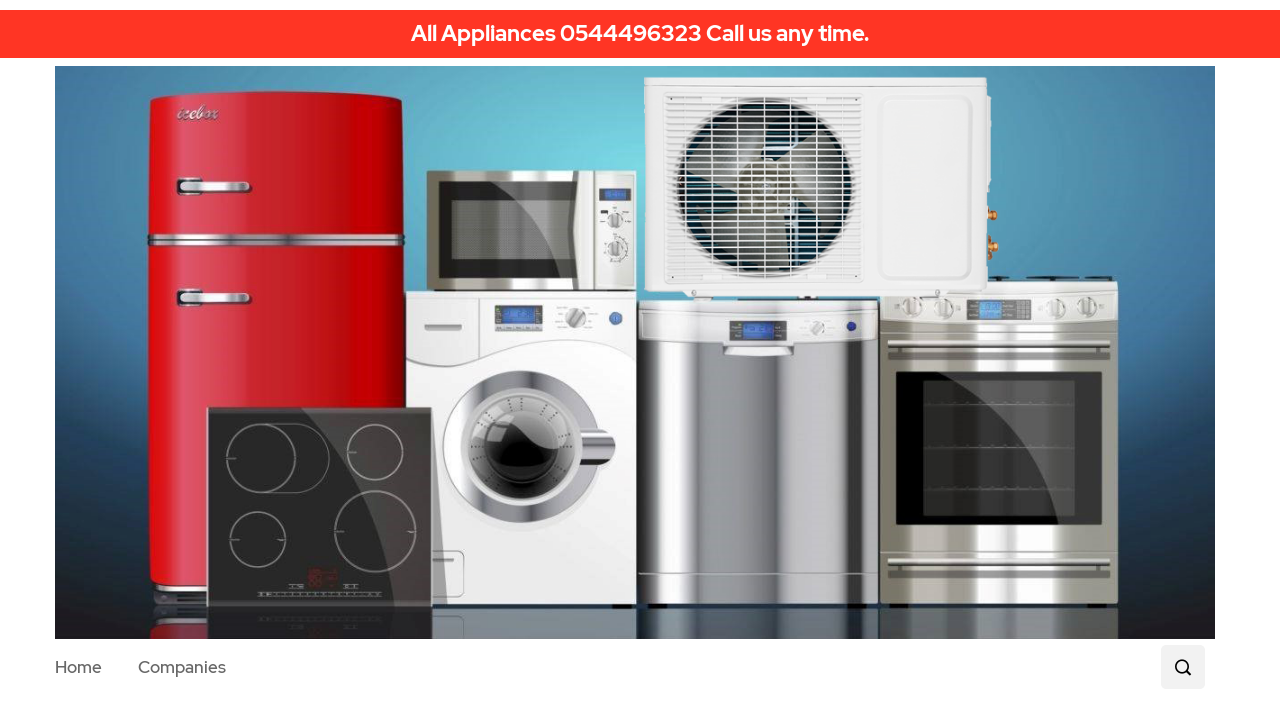

--- FILE ---
content_type: text/html; charset=UTF-8
request_url: https://24service.co.il/2024/01/29/aeg-washing-machine-repair-and-maintenance-in-jerusalem/
body_size: 13827
content:
<!DOCTYPE html>
  <html lang="en-US"> 
    <head>
        <meta charset="UTF-8">
        <meta name="viewport" content="width=device-width, initial-scale=1, maximum-scale=1">
		<meta name='robots' content='index, follow, max-image-preview:large, max-snippet:-1, max-video-preview:-1' />

	<!-- This site is optimized with the Yoast SEO plugin v26.8 - https://yoast.com/product/yoast-seo-wordpress/ -->
	<title>AEG washing machine repair and maintenance in Jerusalem - 24service.co.il</title>
	<link rel="canonical" href="https://24service.co.il/2024/01/29/aeg-washing-machine-repair-and-maintenance-in-jerusalem/" />
	<meta property="og:locale" content="en_US" />
	<meta property="og:type" content="article" />
	<meta property="og:title" content="AEG washing machine repair and maintenance in Jerusalem - 24service.co.il" />
	<meta property="og:description" content="Malfunctions of AEG washing machinesRepair of AEG washing machines (AEG) is required extremely rarely due to the high quality of German assembly. However, external factors have not been canceled: power surges, problems with plumbing, hard water, etc. Therefore, even such good washing machines as AEG can break down. Malfunctions of AEG washing machinesCauses and symptoms [&hellip;]" />
	<meta property="og:url" content="https://24service.co.il/2024/01/29/aeg-washing-machine-repair-and-maintenance-in-jerusalem/" />
	<meta property="og:site_name" content="24service.co.il" />
	<meta property="article:published_time" content="2024-01-29T09:23:07+00:00" />
	<meta property="article:modified_time" content="2024-01-29T09:23:08+00:00" />
	<meta property="og:image" content="https://24service.co.il/wp-content/uploads/2024/01/AEG-images.jpeg" />
	<meta property="og:image:width" content="225" />
	<meta property="og:image:height" content="225" />
	<meta property="og:image:type" content="image/jpeg" />
	<meta name="author" content="admin" />
	<meta name="twitter:card" content="summary_large_image" />
	<meta name="twitter:label1" content="Written by" />
	<meta name="twitter:data1" content="admin" />
	<meta name="twitter:label2" content="Est. reading time" />
	<meta name="twitter:data2" content="5 minutes" />
	<script type="application/ld+json" class="yoast-schema-graph">{"@context":"https://schema.org","@graph":[{"@type":"Article","@id":"https://24service.co.il/2024/01/29/aeg-washing-machine-repair-and-maintenance-in-jerusalem/#article","isPartOf":{"@id":"https://24service.co.il/2024/01/29/aeg-washing-machine-repair-and-maintenance-in-jerusalem/"},"author":{"name":"admin","@id":"https://24service.co.il/#/schema/person/4e5d6446ab6c3e2e6dd71c671b117db1"},"headline":"AEG washing machine repair and maintenance in Jerusalem","datePublished":"2024-01-29T09:23:07+00:00","dateModified":"2024-01-29T09:23:08+00:00","mainEntityOfPage":{"@id":"https://24service.co.il/2024/01/29/aeg-washing-machine-repair-and-maintenance-in-jerusalem/"},"wordCount":887,"publisher":{"@id":"https://24service.co.il/#organization"},"image":{"@id":"https://24service.co.il/2024/01/29/aeg-washing-machine-repair-and-maintenance-in-jerusalem/#primaryimage"},"thumbnailUrl":"https://24service.co.il/wp-content/uploads/2024/01/AEG-images.jpeg","articleSection":["washing machine"],"inLanguage":"en-US"},{"@type":"WebPage","@id":"https://24service.co.il/2024/01/29/aeg-washing-machine-repair-and-maintenance-in-jerusalem/","url":"https://24service.co.il/2024/01/29/aeg-washing-machine-repair-and-maintenance-in-jerusalem/","name":"AEG washing machine repair and maintenance in Jerusalem - 24service.co.il","isPartOf":{"@id":"https://24service.co.il/#website"},"primaryImageOfPage":{"@id":"https://24service.co.il/2024/01/29/aeg-washing-machine-repair-and-maintenance-in-jerusalem/#primaryimage"},"image":{"@id":"https://24service.co.il/2024/01/29/aeg-washing-machine-repair-and-maintenance-in-jerusalem/#primaryimage"},"thumbnailUrl":"https://24service.co.il/wp-content/uploads/2024/01/AEG-images.jpeg","datePublished":"2024-01-29T09:23:07+00:00","dateModified":"2024-01-29T09:23:08+00:00","breadcrumb":{"@id":"https://24service.co.il/2024/01/29/aeg-washing-machine-repair-and-maintenance-in-jerusalem/#breadcrumb"},"inLanguage":"en-US","potentialAction":[{"@type":"ReadAction","target":["https://24service.co.il/2024/01/29/aeg-washing-machine-repair-and-maintenance-in-jerusalem/"]}]},{"@type":"ImageObject","inLanguage":"en-US","@id":"https://24service.co.il/2024/01/29/aeg-washing-machine-repair-and-maintenance-in-jerusalem/#primaryimage","url":"https://24service.co.il/wp-content/uploads/2024/01/AEG-images.jpeg","contentUrl":"https://24service.co.il/wp-content/uploads/2024/01/AEG-images.jpeg","width":225,"height":225},{"@type":"BreadcrumbList","@id":"https://24service.co.il/2024/01/29/aeg-washing-machine-repair-and-maintenance-in-jerusalem/#breadcrumb","itemListElement":[{"@type":"ListItem","position":1,"name":"Home","item":"https://24service.co.il/"},{"@type":"ListItem","position":2,"name":"AEG washing machine repair and maintenance in Jerusalem"}]},{"@type":"WebSite","@id":"https://24service.co.il/#website","url":"https://24service.co.il/","name":"24service.co.il","description":"Repair Service","publisher":{"@id":"https://24service.co.il/#organization"},"potentialAction":[{"@type":"SearchAction","target":{"@type":"EntryPoint","urlTemplate":"https://24service.co.il/?s={search_term_string}"},"query-input":{"@type":"PropertyValueSpecification","valueRequired":true,"valueName":"search_term_string"}}],"inLanguage":"en-US"},{"@type":"Organization","@id":"https://24service.co.il/#organization","name":"24service.co.il","url":"https://24service.co.il/","logo":{"@type":"ImageObject","inLanguage":"en-US","@id":"https://24service.co.il/#/schema/logo/image/","url":"https://24service.co.il/wp-content/uploads/2022/05/ремонт222.png","contentUrl":"https://24service.co.il/wp-content/uploads/2022/05/ремонт222.png","width":1288,"height":636,"caption":"24service.co.il"},"image":{"@id":"https://24service.co.il/#/schema/logo/image/"}},{"@type":"Person","@id":"https://24service.co.il/#/schema/person/4e5d6446ab6c3e2e6dd71c671b117db1","name":"admin","image":{"@type":"ImageObject","inLanguage":"en-US","@id":"https://24service.co.il/#/schema/person/image/","url":"https://secure.gravatar.com/avatar/00eaa4308dfb95ce96a9b556dbf8b0c9aaf66fe1ab2058bec94c06e66fc40051?s=96&d=mm&r=g","contentUrl":"https://secure.gravatar.com/avatar/00eaa4308dfb95ce96a9b556dbf8b0c9aaf66fe1ab2058bec94c06e66fc40051?s=96&d=mm&r=g","caption":"admin"},"sameAs":["https://24service.co.il"],"url":"https://24service.co.il/author/admin/"}]}</script>
	<!-- / Yoast SEO plugin. -->


<link rel="alternate" type="application/rss+xml" title="24service.co.il &raquo; Feed" href="https://24service.co.il/feed/" />
<link rel="alternate" title="oEmbed (JSON)" type="application/json+oembed" href="https://24service.co.il/wp-json/oembed/1.0/embed?url=https%3A%2F%2F24service.co.il%2F2024%2F01%2F29%2Faeg-washing-machine-repair-and-maintenance-in-jerusalem%2F" />
<link rel="alternate" title="oEmbed (XML)" type="text/xml+oembed" href="https://24service.co.il/wp-json/oembed/1.0/embed?url=https%3A%2F%2F24service.co.il%2F2024%2F01%2F29%2Faeg-washing-machine-repair-and-maintenance-in-jerusalem%2F&#038;format=xml" />
<style id='wp-img-auto-sizes-contain-inline-css' type='text/css'>
img:is([sizes=auto i],[sizes^="auto," i]){contain-intrinsic-size:3000px 1500px}
/*# sourceURL=wp-img-auto-sizes-contain-inline-css */
</style>
<style id='wp-emoji-styles-inline-css' type='text/css'>

	img.wp-smiley, img.emoji {
		display: inline !important;
		border: none !important;
		box-shadow: none !important;
		height: 1em !important;
		width: 1em !important;
		margin: 0 0.07em !important;
		vertical-align: -0.1em !important;
		background: none !important;
		padding: 0 !important;
	}
/*# sourceURL=wp-emoji-styles-inline-css */
</style>
<style id='wp-block-library-inline-css' type='text/css'>
:root{--wp-block-synced-color:#7a00df;--wp-block-synced-color--rgb:122,0,223;--wp-bound-block-color:var(--wp-block-synced-color);--wp-editor-canvas-background:#ddd;--wp-admin-theme-color:#007cba;--wp-admin-theme-color--rgb:0,124,186;--wp-admin-theme-color-darker-10:#006ba1;--wp-admin-theme-color-darker-10--rgb:0,107,160.5;--wp-admin-theme-color-darker-20:#005a87;--wp-admin-theme-color-darker-20--rgb:0,90,135;--wp-admin-border-width-focus:2px}@media (min-resolution:192dpi){:root{--wp-admin-border-width-focus:1.5px}}.wp-element-button{cursor:pointer}:root .has-very-light-gray-background-color{background-color:#eee}:root .has-very-dark-gray-background-color{background-color:#313131}:root .has-very-light-gray-color{color:#eee}:root .has-very-dark-gray-color{color:#313131}:root .has-vivid-green-cyan-to-vivid-cyan-blue-gradient-background{background:linear-gradient(135deg,#00d084,#0693e3)}:root .has-purple-crush-gradient-background{background:linear-gradient(135deg,#34e2e4,#4721fb 50%,#ab1dfe)}:root .has-hazy-dawn-gradient-background{background:linear-gradient(135deg,#faaca8,#dad0ec)}:root .has-subdued-olive-gradient-background{background:linear-gradient(135deg,#fafae1,#67a671)}:root .has-atomic-cream-gradient-background{background:linear-gradient(135deg,#fdd79a,#004a59)}:root .has-nightshade-gradient-background{background:linear-gradient(135deg,#330968,#31cdcf)}:root .has-midnight-gradient-background{background:linear-gradient(135deg,#020381,#2874fc)}:root{--wp--preset--font-size--normal:16px;--wp--preset--font-size--huge:42px}.has-regular-font-size{font-size:1em}.has-larger-font-size{font-size:2.625em}.has-normal-font-size{font-size:var(--wp--preset--font-size--normal)}.has-huge-font-size{font-size:var(--wp--preset--font-size--huge)}.has-text-align-center{text-align:center}.has-text-align-left{text-align:left}.has-text-align-right{text-align:right}.has-fit-text{white-space:nowrap!important}#end-resizable-editor-section{display:none}.aligncenter{clear:both}.items-justified-left{justify-content:flex-start}.items-justified-center{justify-content:center}.items-justified-right{justify-content:flex-end}.items-justified-space-between{justify-content:space-between}.screen-reader-text{border:0;clip-path:inset(50%);height:1px;margin:-1px;overflow:hidden;padding:0;position:absolute;width:1px;word-wrap:normal!important}.screen-reader-text:focus{background-color:#ddd;clip-path:none;color:#444;display:block;font-size:1em;height:auto;left:5px;line-height:normal;padding:15px 23px 14px;text-decoration:none;top:5px;width:auto;z-index:100000}html :where(.has-border-color){border-style:solid}html :where([style*=border-top-color]){border-top-style:solid}html :where([style*=border-right-color]){border-right-style:solid}html :where([style*=border-bottom-color]){border-bottom-style:solid}html :where([style*=border-left-color]){border-left-style:solid}html :where([style*=border-width]){border-style:solid}html :where([style*=border-top-width]){border-top-style:solid}html :where([style*=border-right-width]){border-right-style:solid}html :where([style*=border-bottom-width]){border-bottom-style:solid}html :where([style*=border-left-width]){border-left-style:solid}html :where(img[class*=wp-image-]){height:auto;max-width:100%}:where(figure){margin:0 0 1em}html :where(.is-position-sticky){--wp-admin--admin-bar--position-offset:var(--wp-admin--admin-bar--height,0px)}@media screen and (max-width:600px){html :where(.is-position-sticky){--wp-admin--admin-bar--position-offset:0px}}

/*# sourceURL=wp-block-library-inline-css */
</style><style id='wp-block-archives-inline-css' type='text/css'>
.wp-block-archives{box-sizing:border-box}.wp-block-archives-dropdown label{display:block}
/*# sourceURL=https://24service.co.il/wp-includes/blocks/archives/style.min.css */
</style>
<style id='wp-block-categories-inline-css' type='text/css'>
.wp-block-categories{box-sizing:border-box}.wp-block-categories.alignleft{margin-right:2em}.wp-block-categories.alignright{margin-left:2em}.wp-block-categories.wp-block-categories-dropdown.aligncenter{text-align:center}.wp-block-categories .wp-block-categories__label{display:block;width:100%}
/*# sourceURL=https://24service.co.il/wp-includes/blocks/categories/style.min.css */
</style>
<style id='wp-block-heading-inline-css' type='text/css'>
h1:where(.wp-block-heading).has-background,h2:where(.wp-block-heading).has-background,h3:where(.wp-block-heading).has-background,h4:where(.wp-block-heading).has-background,h5:where(.wp-block-heading).has-background,h6:where(.wp-block-heading).has-background{padding:1.25em 2.375em}h1.has-text-align-left[style*=writing-mode]:where([style*=vertical-lr]),h1.has-text-align-right[style*=writing-mode]:where([style*=vertical-rl]),h2.has-text-align-left[style*=writing-mode]:where([style*=vertical-lr]),h2.has-text-align-right[style*=writing-mode]:where([style*=vertical-rl]),h3.has-text-align-left[style*=writing-mode]:where([style*=vertical-lr]),h3.has-text-align-right[style*=writing-mode]:where([style*=vertical-rl]),h4.has-text-align-left[style*=writing-mode]:where([style*=vertical-lr]),h4.has-text-align-right[style*=writing-mode]:where([style*=vertical-rl]),h5.has-text-align-left[style*=writing-mode]:where([style*=vertical-lr]),h5.has-text-align-right[style*=writing-mode]:where([style*=vertical-rl]),h6.has-text-align-left[style*=writing-mode]:where([style*=vertical-lr]),h6.has-text-align-right[style*=writing-mode]:where([style*=vertical-rl]){rotate:180deg}
/*# sourceURL=https://24service.co.il/wp-includes/blocks/heading/style.min.css */
</style>
<style id='wp-block-latest-comments-inline-css' type='text/css'>
ol.wp-block-latest-comments{box-sizing:border-box;margin-left:0}:where(.wp-block-latest-comments:not([style*=line-height] .wp-block-latest-comments__comment)){line-height:1.1}:where(.wp-block-latest-comments:not([style*=line-height] .wp-block-latest-comments__comment-excerpt p)){line-height:1.8}.has-dates :where(.wp-block-latest-comments:not([style*=line-height])),.has-excerpts :where(.wp-block-latest-comments:not([style*=line-height])){line-height:1.5}.wp-block-latest-comments .wp-block-latest-comments{padding-left:0}.wp-block-latest-comments__comment{list-style:none;margin-bottom:1em}.has-avatars .wp-block-latest-comments__comment{list-style:none;min-height:2.25em}.has-avatars .wp-block-latest-comments__comment .wp-block-latest-comments__comment-excerpt,.has-avatars .wp-block-latest-comments__comment .wp-block-latest-comments__comment-meta{margin-left:3.25em}.wp-block-latest-comments__comment-excerpt p{font-size:.875em;margin:.36em 0 1.4em}.wp-block-latest-comments__comment-date{display:block;font-size:.75em}.wp-block-latest-comments .avatar,.wp-block-latest-comments__comment-avatar{border-radius:1.5em;display:block;float:left;height:2.5em;margin-right:.75em;width:2.5em}.wp-block-latest-comments[class*=-font-size] a,.wp-block-latest-comments[style*=font-size] a{font-size:inherit}
/*# sourceURL=https://24service.co.il/wp-includes/blocks/latest-comments/style.min.css */
</style>
<style id='wp-block-latest-posts-inline-css' type='text/css'>
.wp-block-latest-posts{box-sizing:border-box}.wp-block-latest-posts.alignleft{margin-right:2em}.wp-block-latest-posts.alignright{margin-left:2em}.wp-block-latest-posts.wp-block-latest-posts__list{list-style:none}.wp-block-latest-posts.wp-block-latest-posts__list li{clear:both;overflow-wrap:break-word}.wp-block-latest-posts.is-grid{display:flex;flex-wrap:wrap}.wp-block-latest-posts.is-grid li{margin:0 1.25em 1.25em 0;width:100%}@media (min-width:600px){.wp-block-latest-posts.columns-2 li{width:calc(50% - .625em)}.wp-block-latest-posts.columns-2 li:nth-child(2n){margin-right:0}.wp-block-latest-posts.columns-3 li{width:calc(33.33333% - .83333em)}.wp-block-latest-posts.columns-3 li:nth-child(3n){margin-right:0}.wp-block-latest-posts.columns-4 li{width:calc(25% - .9375em)}.wp-block-latest-posts.columns-4 li:nth-child(4n){margin-right:0}.wp-block-latest-posts.columns-5 li{width:calc(20% - 1em)}.wp-block-latest-posts.columns-5 li:nth-child(5n){margin-right:0}.wp-block-latest-posts.columns-6 li{width:calc(16.66667% - 1.04167em)}.wp-block-latest-posts.columns-6 li:nth-child(6n){margin-right:0}}:root :where(.wp-block-latest-posts.is-grid){padding:0}:root :where(.wp-block-latest-posts.wp-block-latest-posts__list){padding-left:0}.wp-block-latest-posts__post-author,.wp-block-latest-posts__post-date{display:block;font-size:.8125em}.wp-block-latest-posts__post-excerpt,.wp-block-latest-posts__post-full-content{margin-bottom:1em;margin-top:.5em}.wp-block-latest-posts__featured-image a{display:inline-block}.wp-block-latest-posts__featured-image img{height:auto;max-width:100%;width:auto}.wp-block-latest-posts__featured-image.alignleft{float:left;margin-right:1em}.wp-block-latest-posts__featured-image.alignright{float:right;margin-left:1em}.wp-block-latest-posts__featured-image.aligncenter{margin-bottom:1em;text-align:center}
/*# sourceURL=https://24service.co.il/wp-includes/blocks/latest-posts/style.min.css */
</style>
<style id='wp-block-search-inline-css' type='text/css'>
.wp-block-search__button{margin-left:10px;word-break:normal}.wp-block-search__button.has-icon{line-height:0}.wp-block-search__button svg{height:1.25em;min-height:24px;min-width:24px;width:1.25em;fill:currentColor;vertical-align:text-bottom}:where(.wp-block-search__button){border:1px solid #ccc;padding:6px 10px}.wp-block-search__inside-wrapper{display:flex;flex:auto;flex-wrap:nowrap;max-width:100%}.wp-block-search__label{width:100%}.wp-block-search.wp-block-search__button-only .wp-block-search__button{box-sizing:border-box;display:flex;flex-shrink:0;justify-content:center;margin-left:0;max-width:100%}.wp-block-search.wp-block-search__button-only .wp-block-search__inside-wrapper{min-width:0!important;transition-property:width}.wp-block-search.wp-block-search__button-only .wp-block-search__input{flex-basis:100%;transition-duration:.3s}.wp-block-search.wp-block-search__button-only.wp-block-search__searchfield-hidden,.wp-block-search.wp-block-search__button-only.wp-block-search__searchfield-hidden .wp-block-search__inside-wrapper{overflow:hidden}.wp-block-search.wp-block-search__button-only.wp-block-search__searchfield-hidden .wp-block-search__input{border-left-width:0!important;border-right-width:0!important;flex-basis:0;flex-grow:0;margin:0;min-width:0!important;padding-left:0!important;padding-right:0!important;width:0!important}:where(.wp-block-search__input){appearance:none;border:1px solid #949494;flex-grow:1;font-family:inherit;font-size:inherit;font-style:inherit;font-weight:inherit;letter-spacing:inherit;line-height:inherit;margin-left:0;margin-right:0;min-width:3rem;padding:8px;text-decoration:unset!important;text-transform:inherit}:where(.wp-block-search__button-inside .wp-block-search__inside-wrapper){background-color:#fff;border:1px solid #949494;box-sizing:border-box;padding:4px}:where(.wp-block-search__button-inside .wp-block-search__inside-wrapper) .wp-block-search__input{border:none;border-radius:0;padding:0 4px}:where(.wp-block-search__button-inside .wp-block-search__inside-wrapper) .wp-block-search__input:focus{outline:none}:where(.wp-block-search__button-inside .wp-block-search__inside-wrapper) :where(.wp-block-search__button){padding:4px 8px}.wp-block-search.aligncenter .wp-block-search__inside-wrapper{margin:auto}.wp-block[data-align=right] .wp-block-search.wp-block-search__button-only .wp-block-search__inside-wrapper{float:right}
/*# sourceURL=https://24service.co.il/wp-includes/blocks/search/style.min.css */
</style>
<style id='wp-block-search-theme-inline-css' type='text/css'>
.wp-block-search .wp-block-search__label{font-weight:700}.wp-block-search__button{border:1px solid #ccc;padding:.375em .625em}
/*# sourceURL=https://24service.co.il/wp-includes/blocks/search/theme.min.css */
</style>
<style id='wp-block-group-inline-css' type='text/css'>
.wp-block-group{box-sizing:border-box}:where(.wp-block-group.wp-block-group-is-layout-constrained){position:relative}
/*# sourceURL=https://24service.co.il/wp-includes/blocks/group/style.min.css */
</style>
<style id='wp-block-group-theme-inline-css' type='text/css'>
:where(.wp-block-group.has-background){padding:1.25em 2.375em}
/*# sourceURL=https://24service.co.il/wp-includes/blocks/group/theme.min.css */
</style>
<style id='global-styles-inline-css' type='text/css'>
:root{--wp--preset--aspect-ratio--square: 1;--wp--preset--aspect-ratio--4-3: 4/3;--wp--preset--aspect-ratio--3-4: 3/4;--wp--preset--aspect-ratio--3-2: 3/2;--wp--preset--aspect-ratio--2-3: 2/3;--wp--preset--aspect-ratio--16-9: 16/9;--wp--preset--aspect-ratio--9-16: 9/16;--wp--preset--color--black: #000000;--wp--preset--color--cyan-bluish-gray: #abb8c3;--wp--preset--color--white: #ffffff;--wp--preset--color--pale-pink: #f78da7;--wp--preset--color--vivid-red: #cf2e2e;--wp--preset--color--luminous-vivid-orange: #ff6900;--wp--preset--color--luminous-vivid-amber: #fcb900;--wp--preset--color--light-green-cyan: #7bdcb5;--wp--preset--color--vivid-green-cyan: #00d084;--wp--preset--color--pale-cyan-blue: #8ed1fc;--wp--preset--color--vivid-cyan-blue: #0693e3;--wp--preset--color--vivid-purple: #9b51e0;--wp--preset--gradient--vivid-cyan-blue-to-vivid-purple: linear-gradient(135deg,rgb(6,147,227) 0%,rgb(155,81,224) 100%);--wp--preset--gradient--light-green-cyan-to-vivid-green-cyan: linear-gradient(135deg,rgb(122,220,180) 0%,rgb(0,208,130) 100%);--wp--preset--gradient--luminous-vivid-amber-to-luminous-vivid-orange: linear-gradient(135deg,rgb(252,185,0) 0%,rgb(255,105,0) 100%);--wp--preset--gradient--luminous-vivid-orange-to-vivid-red: linear-gradient(135deg,rgb(255,105,0) 0%,rgb(207,46,46) 100%);--wp--preset--gradient--very-light-gray-to-cyan-bluish-gray: linear-gradient(135deg,rgb(238,238,238) 0%,rgb(169,184,195) 100%);--wp--preset--gradient--cool-to-warm-spectrum: linear-gradient(135deg,rgb(74,234,220) 0%,rgb(151,120,209) 20%,rgb(207,42,186) 40%,rgb(238,44,130) 60%,rgb(251,105,98) 80%,rgb(254,248,76) 100%);--wp--preset--gradient--blush-light-purple: linear-gradient(135deg,rgb(255,206,236) 0%,rgb(152,150,240) 100%);--wp--preset--gradient--blush-bordeaux: linear-gradient(135deg,rgb(254,205,165) 0%,rgb(254,45,45) 50%,rgb(107,0,62) 100%);--wp--preset--gradient--luminous-dusk: linear-gradient(135deg,rgb(255,203,112) 0%,rgb(199,81,192) 50%,rgb(65,88,208) 100%);--wp--preset--gradient--pale-ocean: linear-gradient(135deg,rgb(255,245,203) 0%,rgb(182,227,212) 50%,rgb(51,167,181) 100%);--wp--preset--gradient--electric-grass: linear-gradient(135deg,rgb(202,248,128) 0%,rgb(113,206,126) 100%);--wp--preset--gradient--midnight: linear-gradient(135deg,rgb(2,3,129) 0%,rgb(40,116,252) 100%);--wp--preset--font-size--small: 13px;--wp--preset--font-size--medium: 20px;--wp--preset--font-size--large: 36px;--wp--preset--font-size--x-large: 42px;--wp--preset--spacing--20: 0.44rem;--wp--preset--spacing--30: 0.67rem;--wp--preset--spacing--40: 1rem;--wp--preset--spacing--50: 1.5rem;--wp--preset--spacing--60: 2.25rem;--wp--preset--spacing--70: 3.38rem;--wp--preset--spacing--80: 5.06rem;--wp--preset--shadow--natural: 6px 6px 9px rgba(0, 0, 0, 0.2);--wp--preset--shadow--deep: 12px 12px 50px rgba(0, 0, 0, 0.4);--wp--preset--shadow--sharp: 6px 6px 0px rgba(0, 0, 0, 0.2);--wp--preset--shadow--outlined: 6px 6px 0px -3px rgb(255, 255, 255), 6px 6px rgb(0, 0, 0);--wp--preset--shadow--crisp: 6px 6px 0px rgb(0, 0, 0);}:where(.is-layout-flex){gap: 0.5em;}:where(.is-layout-grid){gap: 0.5em;}body .is-layout-flex{display: flex;}.is-layout-flex{flex-wrap: wrap;align-items: center;}.is-layout-flex > :is(*, div){margin: 0;}body .is-layout-grid{display: grid;}.is-layout-grid > :is(*, div){margin: 0;}:where(.wp-block-columns.is-layout-flex){gap: 2em;}:where(.wp-block-columns.is-layout-grid){gap: 2em;}:where(.wp-block-post-template.is-layout-flex){gap: 1.25em;}:where(.wp-block-post-template.is-layout-grid){gap: 1.25em;}.has-black-color{color: var(--wp--preset--color--black) !important;}.has-cyan-bluish-gray-color{color: var(--wp--preset--color--cyan-bluish-gray) !important;}.has-white-color{color: var(--wp--preset--color--white) !important;}.has-pale-pink-color{color: var(--wp--preset--color--pale-pink) !important;}.has-vivid-red-color{color: var(--wp--preset--color--vivid-red) !important;}.has-luminous-vivid-orange-color{color: var(--wp--preset--color--luminous-vivid-orange) !important;}.has-luminous-vivid-amber-color{color: var(--wp--preset--color--luminous-vivid-amber) !important;}.has-light-green-cyan-color{color: var(--wp--preset--color--light-green-cyan) !important;}.has-vivid-green-cyan-color{color: var(--wp--preset--color--vivid-green-cyan) !important;}.has-pale-cyan-blue-color{color: var(--wp--preset--color--pale-cyan-blue) !important;}.has-vivid-cyan-blue-color{color: var(--wp--preset--color--vivid-cyan-blue) !important;}.has-vivid-purple-color{color: var(--wp--preset--color--vivid-purple) !important;}.has-black-background-color{background-color: var(--wp--preset--color--black) !important;}.has-cyan-bluish-gray-background-color{background-color: var(--wp--preset--color--cyan-bluish-gray) !important;}.has-white-background-color{background-color: var(--wp--preset--color--white) !important;}.has-pale-pink-background-color{background-color: var(--wp--preset--color--pale-pink) !important;}.has-vivid-red-background-color{background-color: var(--wp--preset--color--vivid-red) !important;}.has-luminous-vivid-orange-background-color{background-color: var(--wp--preset--color--luminous-vivid-orange) !important;}.has-luminous-vivid-amber-background-color{background-color: var(--wp--preset--color--luminous-vivid-amber) !important;}.has-light-green-cyan-background-color{background-color: var(--wp--preset--color--light-green-cyan) !important;}.has-vivid-green-cyan-background-color{background-color: var(--wp--preset--color--vivid-green-cyan) !important;}.has-pale-cyan-blue-background-color{background-color: var(--wp--preset--color--pale-cyan-blue) !important;}.has-vivid-cyan-blue-background-color{background-color: var(--wp--preset--color--vivid-cyan-blue) !important;}.has-vivid-purple-background-color{background-color: var(--wp--preset--color--vivid-purple) !important;}.has-black-border-color{border-color: var(--wp--preset--color--black) !important;}.has-cyan-bluish-gray-border-color{border-color: var(--wp--preset--color--cyan-bluish-gray) !important;}.has-white-border-color{border-color: var(--wp--preset--color--white) !important;}.has-pale-pink-border-color{border-color: var(--wp--preset--color--pale-pink) !important;}.has-vivid-red-border-color{border-color: var(--wp--preset--color--vivid-red) !important;}.has-luminous-vivid-orange-border-color{border-color: var(--wp--preset--color--luminous-vivid-orange) !important;}.has-luminous-vivid-amber-border-color{border-color: var(--wp--preset--color--luminous-vivid-amber) !important;}.has-light-green-cyan-border-color{border-color: var(--wp--preset--color--light-green-cyan) !important;}.has-vivid-green-cyan-border-color{border-color: var(--wp--preset--color--vivid-green-cyan) !important;}.has-pale-cyan-blue-border-color{border-color: var(--wp--preset--color--pale-cyan-blue) !important;}.has-vivid-cyan-blue-border-color{border-color: var(--wp--preset--color--vivid-cyan-blue) !important;}.has-vivid-purple-border-color{border-color: var(--wp--preset--color--vivid-purple) !important;}.has-vivid-cyan-blue-to-vivid-purple-gradient-background{background: var(--wp--preset--gradient--vivid-cyan-blue-to-vivid-purple) !important;}.has-light-green-cyan-to-vivid-green-cyan-gradient-background{background: var(--wp--preset--gradient--light-green-cyan-to-vivid-green-cyan) !important;}.has-luminous-vivid-amber-to-luminous-vivid-orange-gradient-background{background: var(--wp--preset--gradient--luminous-vivid-amber-to-luminous-vivid-orange) !important;}.has-luminous-vivid-orange-to-vivid-red-gradient-background{background: var(--wp--preset--gradient--luminous-vivid-orange-to-vivid-red) !important;}.has-very-light-gray-to-cyan-bluish-gray-gradient-background{background: var(--wp--preset--gradient--very-light-gray-to-cyan-bluish-gray) !important;}.has-cool-to-warm-spectrum-gradient-background{background: var(--wp--preset--gradient--cool-to-warm-spectrum) !important;}.has-blush-light-purple-gradient-background{background: var(--wp--preset--gradient--blush-light-purple) !important;}.has-blush-bordeaux-gradient-background{background: var(--wp--preset--gradient--blush-bordeaux) !important;}.has-luminous-dusk-gradient-background{background: var(--wp--preset--gradient--luminous-dusk) !important;}.has-pale-ocean-gradient-background{background: var(--wp--preset--gradient--pale-ocean) !important;}.has-electric-grass-gradient-background{background: var(--wp--preset--gradient--electric-grass) !important;}.has-midnight-gradient-background{background: var(--wp--preset--gradient--midnight) !important;}.has-small-font-size{font-size: var(--wp--preset--font-size--small) !important;}.has-medium-font-size{font-size: var(--wp--preset--font-size--medium) !important;}.has-large-font-size{font-size: var(--wp--preset--font-size--large) !important;}.has-x-large-font-size{font-size: var(--wp--preset--font-size--x-large) !important;}
/*# sourceURL=global-styles-inline-css */
</style>

<style id='classic-theme-styles-inline-css' type='text/css'>
/*! This file is auto-generated */
.wp-block-button__link{color:#fff;background-color:#32373c;border-radius:9999px;box-shadow:none;text-decoration:none;padding:calc(.667em + 2px) calc(1.333em + 2px);font-size:1.125em}.wp-block-file__button{background:#32373c;color:#fff;text-decoration:none}
/*# sourceURL=/wp-includes/css/classic-themes.min.css */
</style>
<link rel='stylesheet' id='flexy-breadcrumb-css' href='https://24service.co.il/wp-content/plugins/flexy-breadcrumb/public/css/flexy-breadcrumb-public.css?ver=1.2.1' type='text/css' media='all' />
<link rel='stylesheet' id='flexy-breadcrumb-font-awesome-css' href='https://24service.co.il/wp-content/plugins/flexy-breadcrumb/public/css/font-awesome.min.css?ver=4.7.0' type='text/css' media='all' />
<link rel='stylesheet' id='font-awesome-css' href='https://24service.co.il/wp-content/themes/evior/assets/css/font-awesome.css?ver=6.9' type='text/css' media='all' />
<link rel='stylesheet' id='icon-font-css' href='https://24service.co.il/wp-content/themes/evior/assets/css/icon-font.css?ver=6.9' type='text/css' media='all' />
<link rel='stylesheet' id='animate-css' href='https://24service.co.il/wp-content/themes/evior/assets/css/animate.css?ver=6.9' type='text/css' media='all' />
<link rel='stylesheet' id='magnific-popup-css' href='https://24service.co.il/wp-content/themes/evior/assets/css/magnific-popup.css?ver=6.9' type='text/css' media='all' />
<link rel='stylesheet' id='owl-carousel-css' href='https://24service.co.il/wp-content/themes/evior/assets/css/owl.carousel.min.css?ver=6.9' type='text/css' media='all' />
<link rel='stylesheet' id='owl-theme-css' href='https://24service.co.il/wp-content/themes/evior/assets/css/owl.theme.min.css?ver=6.9' type='text/css' media='all' />
<link rel='stylesheet' id='slick-css' href='https://24service.co.il/wp-content/themes/evior/assets/css/slick.css?ver=6.9' type='text/css' media='all' />
<link rel='stylesheet' id='slicknav-css' href='https://24service.co.il/wp-content/themes/evior/assets/css/slicknav.css?ver=6.9' type='text/css' media='all' />
<link rel='stylesheet' id='swiper-css' href='https://24service.co.il/wp-content/themes/evior/assets/css/swiper.min.css?ver=6.9' type='text/css' media='all' />
<link rel='stylesheet' id='flickity-css' href='https://24service.co.il/wp-content/themes/evior/assets/css/flickity.min.css?ver=6.9' type='text/css' media='all' />
<link rel='stylesheet' id='bootstrap-css' href='https://24service.co.il/wp-content/themes/evior/assets/css/bootstrap.min.css?ver=4.0' type='text/css' media='all' />
<link rel='stylesheet' id='theme-fonts-css' href='https://24service.co.il/wp-content/themes/evior/assets/css/theme-fonts.css?ver=1.0' type='text/css' media='all' />
<link rel='stylesheet' id='evior-main-css' href='https://24service.co.il/wp-content/themes/evior/assets/css/main.css?ver=6.9' type='text/css' media='all' />
<link rel='stylesheet' id='evior-responsive-css' href='https://24service.co.il/wp-content/themes/evior/assets/css/responsive.css?ver=6.9' type='text/css' media='all' />
<link rel='stylesheet' id='evior-style-css' href='https://24service.co.il/wp-content/themes/evior/style.css?ver=6.9' type='text/css' media='all' />
<link rel='stylesheet' id='evior-custom-style-css' href='https://24service.co.il/wp-content/themes/evior/assets/css/custom-style.css?ver=6.9' type='text/css' media='all' />
<style id='evior-custom-style-inline-css' type='text/css'>

					.cat-item-10 span.post_count {background-color : #FFFFFF !important;} 
				
					.cat-item-8 span.post_count {background-color : #FFFFFF !important;} 
				
					.cat-item-11 span.post_count {background-color : #FFFFFF !important;} 
				
					.cat-item-5 span.post_count {background-color : #FFFFFF !important;} 
				
					.cat-item-6 span.post_count {background-color : #FFFFFF !important;} 
				
					.cat-item-1 span.post_count {background-color : #FFFFFF !important;} 
				
					.cat-item-7 span.post_count {background-color : #FFFFFF !important;} 
				
/*# sourceURL=evior-custom-style-inline-css */
</style>
<link rel='stylesheet' id='wp-block-paragraph-css' href='https://24service.co.il/wp-includes/blocks/paragraph/style.min.css?ver=6.9' type='text/css' media='all' />
<script type="text/javascript" src="https://24service.co.il/wp-includes/js/jquery/jquery.min.js?ver=3.7.1" id="jquery-core-js"></script>
<script type="text/javascript" src="https://24service.co.il/wp-includes/js/jquery/jquery-migrate.min.js?ver=3.4.1" id="jquery-migrate-js"></script>
<link rel="https://api.w.org/" href="https://24service.co.il/wp-json/" /><link rel="alternate" title="JSON" type="application/json" href="https://24service.co.il/wp-json/wp/v2/posts/694" /><link rel="EditURI" type="application/rsd+xml" title="RSD" href="https://24service.co.il/xmlrpc.php?rsd" />
<meta name="generator" content="WordPress 6.9" />
<link rel='shortlink' href='https://24service.co.il/?p=694' />

            <style type="text/css">              
                
                /* Background color */
                .fbc-page .fbc-wrap .fbc-items {
                    background-color: #edeff0;
                }
                /* Items font size */
                .fbc-page .fbc-wrap .fbc-items li {
                    font-size: 16px;
                }
                
                /* Items' link color */
                .fbc-page .fbc-wrap .fbc-items li a {
                    color: #337ab7;                    
                }
                
                /* Seprator color */
                .fbc-page .fbc-wrap .fbc-items li .fbc-separator {
                    color: #cccccc;
                }
                
                /* Active item & end-text color */
                .fbc-page .fbc-wrap .fbc-items li.active span,
                .fbc-page .fbc-wrap .fbc-items li .fbc-end-text {
                    color: #27272a;
                    font-size: 16px;
                }
            </style>

            <link rel="icon" href="https://24service.co.il/wp-content/uploads/2022/05/cropped-ремонт222-32x32.png" sizes="32x32" />
<link rel="icon" href="https://24service.co.il/wp-content/uploads/2022/05/cropped-ремонт222-192x192.png" sizes="192x192" />
<link rel="apple-touch-icon" href="https://24service.co.il/wp-content/uploads/2022/05/cropped-ремонт222-180x180.png" />
<meta name="msapplication-TileImage" content="https://24service.co.il/wp-content/uploads/2022/05/cropped-ремонт222-270x270.png" />
    </head>
	
	
    <body class="wp-singular post-template-default single single-post postid-694 single-format-standard wp-custom-logo wp-theme-evior sidebar-active" >
		<h4 class="phone_call">
			All Appliances 0544496323 Call us any time.
		</h4>
		
		
		<!-- Theme Preloader -->
				<div id="preloader">
			<div class="loader loader-1">
			  <div class="loader-outter"></div>
			  <div class="loader-inner"></div>
			</div>
		</div>
		

		<div class="body-inner-content">
      
		

<header id="theme-header-three" class="theme_header__Top header-area breaking_header_Top header-three-wrapperr">
	
	
		
	<div class="header-divider-three divider-extra-wrap"></div>
	
	<div class="logo-area">
		<div class="container">
			<div class="row align-items-center">
				<div class="col-lg-2 col-md-12">
				
					<div class="logo theme-logo">
					<a href="https://24service.co.il/" class="custom-logo-link" rel="home"><img width="1288" height="636" src="https://24service.co.il/wp-content/uploads/2022/05/ремонт222.png" class="custom-logo" alt="24service.co.il" decoding="async" fetchpriority="high" srcset="https://24service.co.il/wp-content/uploads/2022/05/ремонт222.png 1288w, https://24service.co.il/wp-content/uploads/2022/05/ремонт222-300x148.png 300w, https://24service.co.il/wp-content/uploads/2022/05/ремонт222-1024x506.png 1024w, https://24service.co.il/wp-content/uploads/2022/05/ремонт222-768x379.png 768w" sizes="(max-width: 1288px) 100vw, 1288px" /></a>					</div>

				</div>
				
				<div class="col-lg-9 col-md-12 nav-design-twoo">
					<div class="nav-menu-wrapper">
						<div class="container nav-wrapp-two nav_wrap_two nav_wrap_three">
							<div class="evior-responsive-menu"></div>
							<div class="mainmenu">
								<div class="menu-menu-container"><ul id="primary-menu" class="menu"><li id="menu-item-398" class="menu-item menu-item-type-custom menu-item-object-custom menu-item-home menu-item-398"><a href="https://24service.co.il">Home</a></li>
<li id="menu-item-399" class="menu-item menu-item-type-post_type menu-item-object-page menu-item-399"><a href="https://24service.co.il/company/">Companies</a></li>
</ul></div>							</div>
						</div>
					</div>	
				</div>
				
				
				<div class="col-lg-1">
					<div class="header-right-content text-right">
					
						
						<div class="header_search_wrap">
							<div class="search_main">
								<i class="icofont-search-1" style=""></i>
								<span style="display: none;"><i class="icofont-close-line"></i></span>
							</div>
							<div class="search_form_main">
								<form role="search" method="get" action="https://24service.co.il/">
									<input type="text" class="hsearch-input" value="" name="s" placeholder="Search ..." required />
									<button type="submit" id="searchsubmitt" class="hsearch-button"><i class="icofont-search-1"></i></button>
								</form>
							</div>
						</div>

												
												
						
					</div>
				</div>
			</div>
		</div>
	</div>
	
	
	
</header>




		

	

<div id="main-content" class="bloglayout__One main-container blog-single post-layout-style2 single-one-bwrap"  role="main">
	<div class="container">
		<div class="row single-blog-content">

		<div class="col-lg-8 col-md-12">
		
			<article id="post-694" class="post-content post-single post-694 post type-post status-publish format-standard has-post-thumbnail hentry category-washing-machine">

				<div class="blog_layout_one_Top">
					<div class="post-header-style1">
						<header class="entry-header clearfix single-blog-header">
						
							
						
						<h1 class="post-title single_blog_inner__Title">
						AEG washing machine repair and maintenance in Jerusalem						</h1>

						<div class="single-top-meta-wrapper">
						
							<div class="single-meta-left-infos">
								<div class="meta-author-thumb">
									<img alt='' src='https://secure.gravatar.com/avatar/00eaa4308dfb95ce96a9b556dbf8b0c9aaf66fe1ab2058bec94c06e66fc40051?s=60&#038;d=mm&#038;r=g' srcset='https://secure.gravatar.com/avatar/00eaa4308dfb95ce96a9b556dbf8b0c9aaf66fe1ab2058bec94c06e66fc40051?s=120&#038;d=mm&#038;r=g 2x' class='avatar avatar-60 photo' height='60' width='60' decoding='async'/>								</div>
								
								<div class="single-meta-content">
									<h4 class="post-author-name">
										<a href="https://24service.co.il" title="Visit admin&#8217;s website" rel="author external">admin</a>									</h4>
									<ul class="single-top-meta-list">
										<li class="blog_details__Date">January 29, 2024</li>
										
										<li class="blog_details__Readtime">5 min read</li>
										
																				
									</ul>
								</div>
								
							</div>			
						</div>			
						</header>
					</div>  

				</div>
							
				<div class="theme-blog-details">
				
								<div class="post-featured-image">
									<img class="img-fluid" src="https://24service.co.il/wp-content/uploads/2024/01/AEG-images.jpeg" alt="AEG washing machine repair and maintenance in Jerusalem">
									</div>
								
				<div class="post-body clearfix single-blog-header single-blog-inner blog-single-block blog-details-content">
					<!-- Article content -->
					<div class="entry-content clearfix">
						
						
<p>Malfunctions of AEG washing machines<br>Repair of AEG washing machines (AEG) is required extremely rarely due to the high quality of German assembly.</p>



<p>However, external factors have not been canceled: power surges, problems with plumbing, hard water, etc. Therefore, even such good washing machines as AEG can break down.</p>



<p>Malfunctions of AEG washing machines<br>Causes and symptoms of major breakdowns of AEG brand SMs<br>Incorrect operation;<br>Manufacturing defects;<br>Force Majeure.<br>All these factors can cause a breakdown, as a result of which the heating element or control module can burn out.</p>



<p>The most common failures of the AEG SM include the following:<br>There is water in the drum, the washing machine does not wash.<br>The water does not warm up to the required temperatures. The laundry is not washed due to cold water, or the wash does not start at all.<br>When you rotate the drum with the SM turned off, you hear a grinding or knocking noise.<br>No water flows into the drum.<br>During operation, unnecessary sounds are heard.<br>Knocks out the machine, RCD, traffic jams.<br>Water constantly flows into the drum.<br>Many of these failures are caused by the following faults:<br>The heating element has failed.<br>The temperature sensor has burned out.<br>The electronic control module (controller) is broken.<br>The drain pump has broken down.<br>Self-diagnosis of AEG breakdowns<br>If the machine starts to work abnormally, then you can try to figure out what’s wrong on your own. If your model has an electronic display, then an error code should appear on it: E11 (C1), E21 (C3, C4), E61 (C7), E71 (C8), E74, EC1, CF (T90).</p>



<p>Let&#8217;s look at what these alphanumeric combinations mean below.</p>



<p>Error code Cause of occurrence<br>E11 (C1) No water flows into the tank, which may be caused by a broken fill valve.<br>E21 (and also C3 or C4 for some models) Waste water is retained in the tank for a long time. This may be caused by a pump failure or, less commonly, an electronic module failure.<br>E61 (in some models &#8211; C7) The water does not warm up to the indicated t. For example, you set the wash to 50 degrees, but the water remains cold. Often this means a breakdown of the heating element.<br>E71 (C8) Incorrect temperature sensor resistance readings. The problem could be either the temperature sensor or the heating element (but this is less common).<br>E74 The temperature sensor is displaced, the wiring has come loose.<br>EC1 Fill valve blocked. There are two options: either the problem is in the valve itself, or the control module has failed.<br>CF (T90) Always indicates a failure of the electronic controller (module, board).<br>Important! Error E61 (C7) can only be seen by turning on the self-diagnosis mode!</p>



<p>There are a lot of models of AEG washing machines, so the list of errors can be huge. We propose to consider the most common ones.</p>



<p>How to self-diagnosis an AEG machine<br>Due to the fact that some codes only appear in diagnostic mode, we will explain how to do it:</p>



<p>Turn the program selector to the “OFF” (AUS) position, this will cancel the previously started washing program. Unplug the machine.<br>Press and hold two buttons at once: “Start/Start” (Pause) and “Exit”.<br>Turn on the SM and turn the programmer wheel 1 notch to the right.<br>Press the buttons from point 2 together again and hold until you see an error code appear on the display.<br>Leaving the test mode is simple: turn on, turn off and turn on the machine.</p>



<p>Do-it-yourself AEG machine repair: we fix major breakdowns<br>Having determined what the fault codes mean, you can begin repairs yourself or call a specialist. If you are a brave craftsman with experience, feel free to start repair work: it will not cause you any particular difficulties. Well, if you don’t have time to understand the intricacies of repairs, it’s better to invite a specialist.</p>



<p>The heating element in the AEG machine has failed: what to do?<br>This is relevant when errors E61 (C7), E71 (C8) are detected</p>



<p>Follow this action plan to remove the old heating element from the machine and replace it with a new one:</p>



<p>Order/buy/find an original heating element.<br>The heating element in the AEG machine failed<br>Carefully inspect the back cover of the washing machine. Look for a modest-sized hatch for technological purposes. If it is there, then you can be sure that the heating element is in the front. If the hatch is not detected, then the developers placed the heating element at the back. If you are a little in doubt, first disassemble the case from the back (it is easier to do there).<br>Malfunctions of AEG washing machines<br>Having found access to the heating element, armed with a multimeter (tester), check it. If the node is working properly, the readings should be 30 ohms.<br>The heating element in the AEG machine failed<br>If you find a malfunction, get rid of the useless part. To do this, find a large bolt in the center and remove it. Afterwards, free the heating element from the contacts and sensors.<br>Malfunctions of AEG washing machines<br>Carefully! When removing the temperature sensor, do not pull it sharply towards you. There is a tab at the top that you need to press to quickly remove the sensor from the hole.</p>
						
						

					</div>
				</div>
				
				</div>
							
			</article>
					   
							   
				
											</div>
					
			

   <div class="col-lg-4 col-md-12">
      <div id="sidebar" class="sidebar blog-sidebar">
         <div id="block-2" class="widget widget_block widget_search"><form role="search" method="get" action="https://24service.co.il/" class="wp-block-search__button-outside wp-block-search__text-button wp-block-search"    ><label class="wp-block-search__label" for="wp-block-search__input-1" >Search</label><div class="wp-block-search__inside-wrapper" ><input class="wp-block-search__input" id="wp-block-search__input-1" placeholder="" value="" type="search" name="s" required /><button aria-label="Search" class="wp-block-search__button wp-element-button" type="submit" >Search</button></div></form></div><div id="block-3" class="widget widget_block"><div class="wp-block-group"><div class="wp-block-group__inner-container is-layout-flow wp-block-group-is-layout-flow"><h2 class="wp-block-heading">Recent Posts</h2><ul class="wp-block-latest-posts__list wp-block-latest-posts"><li><a class="wp-block-latest-posts__post-title" href="https://24service.co.il/2025/09/23/samsung-inverter-refrigerator-repair-in-jerusalem-2/">Samsung Inverter Refrigerator Repair in Jerusalem</a></li>
<li><a class="wp-block-latest-posts__post-title" href="https://24service.co.il/2025/09/23/beko-dishwasher-repair-in-jerusalem-2/">Beko Dishwasher Repair in Jerusalem</a></li>
<li><a class="wp-block-latest-posts__post-title" href="https://24service.co.il/2025/04/06/samsung-inverter-refrigerator-repair-in-jerusalem/">Samsung inverter refrigerator repair in Jerusalem</a></li>
<li><a class="wp-block-latest-posts__post-title" href="https://24service.co.il/2024/10/25/muller-refrigerator-compressor-does-not-turn-off-what-to-do/">Muller refrigerator compressor does not turn off. What to do?</a></li>
<li><a class="wp-block-latest-posts__post-title" href="https://24service.co.il/2024/05/27/bosch-washing-machine-repair-in-jerusalem/">Bosch washing machine repair in Jerusalem</a></li>
</ul></div></div></div><div id="block-4" class="widget widget_block"><div class="wp-block-group"><div class="wp-block-group__inner-container is-layout-flow wp-block-group-is-layout-flow"><h2 class="wp-block-heading">Recent Comments</h2><div class="no-comments wp-block-latest-comments">No comments to show.</div></div></div></div><div id="block-5" class="widget widget_block"><div class="wp-block-group"><div class="wp-block-group__inner-container is-layout-flow wp-block-group-is-layout-flow"><h2 class="wp-block-heading">Archives</h2><ul class="wp-block-archives-list wp-block-archives">	<li><a href='https://24service.co.il/2025/09/'>September 2025</a></li>
	<li><a href='https://24service.co.il/2025/04/'>April 2025</a></li>
	<li><a href='https://24service.co.il/2024/10/'>October 2024</a></li>
	<li><a href='https://24service.co.il/2024/05/'>May 2024</a></li>
	<li><a href='https://24service.co.il/2024/01/'>January 2024</a></li>
	<li><a href='https://24service.co.il/2023/11/'>November 2023</a></li>
	<li><a href='https://24service.co.il/2023/08/'>August 2023</a></li>
	<li><a href='https://24service.co.il/2023/06/'>June 2023</a></li>
	<li><a href='https://24service.co.il/2023/04/'>April 2023</a></li>
	<li><a href='https://24service.co.il/2023/03/'>March 2023</a></li>
	<li><a href='https://24service.co.il/2023/01/'>January 2023</a></li>
	<li><a href='https://24service.co.il/2022/12/'>December 2022</a></li>
	<li><a href='https://24service.co.il/2022/11/'>November 2022</a></li>
	<li><a href='https://24service.co.il/2022/10/'>October 2022</a></li>
	<li><a href='https://24service.co.il/2022/09/'>September 2022</a></li>
	<li><a href='https://24service.co.il/2022/08/'>August 2022</a></li>
	<li><a href='https://24service.co.il/2022/07/'>July 2022</a></li>
	<li><a href='https://24service.co.il/2022/06/'>June 2022</a></li>
	<li><a href='https://24service.co.il/2022/05/'>May 2022</a></li>
	<li><a href='https://24service.co.il/2022/01/'>January 2022</a></li>
	<li><a href='https://24service.co.il/2021/11/'>November 2021</a></li>
	<li><a href='https://24service.co.il/2021/10/'>October 2021</a></li>
	<li><a href='https://24service.co.il/2021/05/'>May 2021</a></li>
	<li><a href='https://24service.co.il/2021/02/'>February 2021</a></li>
	<li><a href='https://24service.co.il/2020/12/'>December 2020</a></li>
	<li><a href='https://24service.co.il/2020/11/'>November 2020</a></li>
	<li><a href='https://24service.co.il/2020/08/'>August 2020</a></li>
	<li><a href='https://24service.co.il/2020/06/'>June 2020</a></li>
	<li><a href='https://24service.co.il/2020/04/'>April 2020</a></li>
	<li><a href='https://24service.co.il/2020/03/'>March 2020</a></li>
	<li><a href='https://24service.co.il/2020/02/'>February 2020</a></li>
	<li><a href='https://24service.co.il/2020/01/'>January 2020</a></li>
	<li><a href='https://24service.co.il/2019/12/'>December 2019</a></li>
	<li><a href='https://24service.co.il/2019/11/'>November 2019</a></li>
	<li><a href='https://24service.co.il/2019/10/'>October 2019</a></li>
	<li><a href='https://24service.co.il/2019/09/'>September 2019</a></li>
	<li><a href='https://24service.co.il/2019/07/'>July 2019</a></li>
	<li><a href='https://24service.co.il/2019/06/'>June 2019</a></li>
	<li><a href='https://24service.co.il/2019/05/'>May 2019</a></li>
	<li><a href='https://24service.co.il/2019/04/'>April 2019</a></li>
	<li><a href='https://24service.co.il/2019/02/'>February 2019</a></li>
	<li><a href='https://24service.co.il/2019/01/'>January 2019</a></li>
	<li><a href='https://24service.co.il/2018/12/'>December 2018</a></li>
	<li><a href='https://24service.co.il/2018/11/'>November 2018</a></li>
	<li><a href='https://24service.co.il/2018/10/'>October 2018</a></li>
	<li><a href='https://24service.co.il/2018/09/'>September 2018</a></li>
	<li><a href='https://24service.co.il/2018/08/'>August 2018</a></li>
	<li><a href='https://24service.co.il/2018/07/'>July 2018</a></li>
	<li><a href='https://24service.co.il/2018/06/'>June 2018</a></li>
	<li><a href='https://24service.co.il/2018/05/'>May 2018</a></li>
	<li><a href='https://24service.co.il/2018/04/'>April 2018</a></li>
	<li><a href='https://24service.co.il/2017/05/'>May 2017</a></li>
	<li><a href='https://24service.co.il/2017/04/'>April 2017</a></li>
	<li><a href='https://24service.co.il/2015/04/'>April 2015</a></li>
	<li><a href='https://24service.co.il/2014/11/'>November 2014</a></li>
	<li><a href='https://24service.co.il/2014/04/'>April 2014</a></li>
	<li><a href='https://24service.co.il/2014/03/'>March 2014</a></li>
	<li><a href='https://24service.co.il/2014/02/'>February 2014</a></li>
	<li><a href='https://24service.co.il/2014/01/'>January 2014</a></li>
</ul></div></div></div><div id="block-6" class="widget widget_block"><div class="wp-block-group"><div class="wp-block-group__inner-container is-layout-flow wp-block-group-is-layout-flow"><h2 class="wp-block-heading">Categories</h2><ul class="wp-block-categories-list wp-block-categories">	<li class="cat-item cat-item-10"><a href="https://24service.co.il/category/air-conditioner/">air conditioner</a>
</li>
	<li class="cat-item cat-item-8"><a href="https://24service.co.il/category/dishwasher/">Dishwasher</a>
</li>
	<li class="cat-item cat-item-11"><a href="https://24service.co.il/category/electric-oven/">electric oven</a>
</li>
	<li class="cat-item cat-item-5"><a href="https://24service.co.il/category/fridge/">fridge</a>
</li>
	<li class="cat-item cat-item-6"><a href="https://24service.co.il/category/refrigerator/">refrigerator</a>
</li>
	<li class="cat-item cat-item-1"><a href="https://24service.co.il/category/uncategorized/">Uncategorized</a>
</li>
	<li class="cat-item cat-item-7"><a href="https://24service.co.il/category/washing-machine/">washing machine</a>
</li>
</ul></div></div></div>      </div> 
   </div>

		</div>
		
			</div> 
	
</div>









	<!-- footer area start -->
    <footer class="theme-footer-wrapper theme_footer_Widegts no-footer-top">
				<div class="footer-bottom">
            <div class="container">
                <div class="row">
				
					<div class="col-lg-12 col-md-12 text-center">
                        <p class="copyright-text">
							Copyright &copy; Evior 2021. All rights reserved						</p>
                    </div>
					
					                    
                </div>
            </div>
        </div>
	</footer>
    <!-- footer area end -->
	
	</div>
	
		<div class="backto"> 
		<a href="#" class="icofont-long-arrow-up" aria-hidden="true"></a>
	</div>
	
   <script type="speculationrules">
{"prefetch":[{"source":"document","where":{"and":[{"href_matches":"/*"},{"not":{"href_matches":["/wp-*.php","/wp-admin/*","/wp-content/uploads/*","/wp-content/*","/wp-content/plugins/*","/wp-content/themes/evior/*","/*\\?(.+)"]}},{"not":{"selector_matches":"a[rel~=\"nofollow\"]"}},{"not":{"selector_matches":".no-prefetch, .no-prefetch a"}}]},"eagerness":"conservative"}]}
</script>
<script type="text/javascript" src="https://24service.co.il/wp-content/plugins/flexy-breadcrumb/public/js/flexy-breadcrumb-public.js?ver=1.2.1" id="flexy-breadcrumb-js"></script>
<script type="text/javascript" src="https://24service.co.il/wp-content/themes/evior/assets/js/bootstrap.min.js?ver=4.0" id="bootstrap-js"></script>
<script type="text/javascript" src="https://24service.co.il/wp-content/themes/evior/assets/js/popper.min.js?ver=1.0" id="popper-js"></script>
<script type="text/javascript" src="https://24service.co.il/wp-content/themes/evior/assets/js/jquery.magnific-popup.min.js?ver=1.0" id="jquery-magnific-popup-js"></script>
<script type="text/javascript" src="https://24service.co.il/wp-content/themes/evior/assets/js/jquery.appear.min.js?ver=1.0" id="jquery-appear-js"></script>
<script type="text/javascript" src="https://24service.co.il/wp-content/themes/evior/assets/js/owl.carousel.min.js?ver=1.0" id="owl-carousel-js"></script>
<script type="text/javascript" src="https://24service.co.il/wp-content/themes/evior/assets/js/jquery.easypiechart.min.js?ver=1.0" id="jquery-easypiechart-js"></script>
<script type="text/javascript" src="https://24service.co.il/wp-content/themes/evior/assets/js/slick.js?ver=1.0" id="slick-js"></script>
<script type="text/javascript" src="https://24service.co.il/wp-content/themes/evior/assets/js/swiper.min.js?ver=1.0" id="swiper-js"></script>
<script type="text/javascript" src="https://24service.co.il/wp-content/themes/evior/assets/js/jquery.slicknav.min.js?ver=1.0" id="jquery-slicknav-js"></script>
<script type="text/javascript" src="https://24service.co.il/wp-content/themes/evior/assets/js/flickity.min.js?ver=1.0" id="jquery-flickity-js"></script>
<script type="text/javascript" src="https://24service.co.il/wp-content/themes/evior/assets/js/scripts.js?ver=1.0" id="evior-scripts-js"></script>
<script id="wp-emoji-settings" type="application/json">
{"baseUrl":"https://s.w.org/images/core/emoji/17.0.2/72x72/","ext":".png","svgUrl":"https://s.w.org/images/core/emoji/17.0.2/svg/","svgExt":".svg","source":{"concatemoji":"https://24service.co.il/wp-includes/js/wp-emoji-release.min.js?ver=6.9"}}
</script>
<script type="module">
/* <![CDATA[ */
/*! This file is auto-generated */
const a=JSON.parse(document.getElementById("wp-emoji-settings").textContent),o=(window._wpemojiSettings=a,"wpEmojiSettingsSupports"),s=["flag","emoji"];function i(e){try{var t={supportTests:e,timestamp:(new Date).valueOf()};sessionStorage.setItem(o,JSON.stringify(t))}catch(e){}}function c(e,t,n){e.clearRect(0,0,e.canvas.width,e.canvas.height),e.fillText(t,0,0);t=new Uint32Array(e.getImageData(0,0,e.canvas.width,e.canvas.height).data);e.clearRect(0,0,e.canvas.width,e.canvas.height),e.fillText(n,0,0);const a=new Uint32Array(e.getImageData(0,0,e.canvas.width,e.canvas.height).data);return t.every((e,t)=>e===a[t])}function p(e,t){e.clearRect(0,0,e.canvas.width,e.canvas.height),e.fillText(t,0,0);var n=e.getImageData(16,16,1,1);for(let e=0;e<n.data.length;e++)if(0!==n.data[e])return!1;return!0}function u(e,t,n,a){switch(t){case"flag":return n(e,"\ud83c\udff3\ufe0f\u200d\u26a7\ufe0f","\ud83c\udff3\ufe0f\u200b\u26a7\ufe0f")?!1:!n(e,"\ud83c\udde8\ud83c\uddf6","\ud83c\udde8\u200b\ud83c\uddf6")&&!n(e,"\ud83c\udff4\udb40\udc67\udb40\udc62\udb40\udc65\udb40\udc6e\udb40\udc67\udb40\udc7f","\ud83c\udff4\u200b\udb40\udc67\u200b\udb40\udc62\u200b\udb40\udc65\u200b\udb40\udc6e\u200b\udb40\udc67\u200b\udb40\udc7f");case"emoji":return!a(e,"\ud83e\u1fac8")}return!1}function f(e,t,n,a){let r;const o=(r="undefined"!=typeof WorkerGlobalScope&&self instanceof WorkerGlobalScope?new OffscreenCanvas(300,150):document.createElement("canvas")).getContext("2d",{willReadFrequently:!0}),s=(o.textBaseline="top",o.font="600 32px Arial",{});return e.forEach(e=>{s[e]=t(o,e,n,a)}),s}function r(e){var t=document.createElement("script");t.src=e,t.defer=!0,document.head.appendChild(t)}a.supports={everything:!0,everythingExceptFlag:!0},new Promise(t=>{let n=function(){try{var e=JSON.parse(sessionStorage.getItem(o));if("object"==typeof e&&"number"==typeof e.timestamp&&(new Date).valueOf()<e.timestamp+604800&&"object"==typeof e.supportTests)return e.supportTests}catch(e){}return null}();if(!n){if("undefined"!=typeof Worker&&"undefined"!=typeof OffscreenCanvas&&"undefined"!=typeof URL&&URL.createObjectURL&&"undefined"!=typeof Blob)try{var e="postMessage("+f.toString()+"("+[JSON.stringify(s),u.toString(),c.toString(),p.toString()].join(",")+"));",a=new Blob([e],{type:"text/javascript"});const r=new Worker(URL.createObjectURL(a),{name:"wpTestEmojiSupports"});return void(r.onmessage=e=>{i(n=e.data),r.terminate(),t(n)})}catch(e){}i(n=f(s,u,c,p))}t(n)}).then(e=>{for(const n in e)a.supports[n]=e[n],a.supports.everything=a.supports.everything&&a.supports[n],"flag"!==n&&(a.supports.everythingExceptFlag=a.supports.everythingExceptFlag&&a.supports[n]);var t;a.supports.everythingExceptFlag=a.supports.everythingExceptFlag&&!a.supports.flag,a.supports.everything||((t=a.source||{}).concatemoji?r(t.concatemoji):t.wpemoji&&t.twemoji&&(r(t.twemoji),r(t.wpemoji)))});
//# sourceURL=https://24service.co.il/wp-includes/js/wp-emoji-loader.min.js
/* ]]> */
</script>

   </body>
</html>



--- FILE ---
content_type: text/css
request_url: https://24service.co.il/wp-content/themes/evior/assets/css/theme-fonts.css?ver=1.0
body_size: 523
content:


/* red-hat-display-regular - latin */
@font-face {
  font-family: 'Red Hat Display';
  font-style: normal;
  font-weight: 400;
  src: url('../fonts/red-hat-display-v4-latin-regular.eot'); /* IE9 Compat Modes */
  src: local(''),
       url('../fonts/red-hat-display-v4-latin-regular.eot?#iefix') format('embedded-opentype'), /* IE6-IE8 */
       url('../fonts/red-hat-display-v4-latin-regular.woff2') format('woff2'), /* Super Modern Browsers */
       url('../fonts/red-hat-display-v4-latin-regular.woff') format('woff'), /* Modern Browsers */
       url('../fonts/red-hat-display-v4-latin-regular.ttf') format('truetype'), /* Safari, Android, iOS */
       url('../fonts/red-hat-display-v4-latin-regular.svg#RedHatDisplay') format('svg'); /* Legacy iOS */
}
/* red-hat-display-italic - latin */
@font-face {
  font-family: 'Red Hat Display';
  font-style: italic;
  font-weight: 400;
  src: url('../fonts/red-hat-display-v4-latin-italic.eot'); /* IE9 Compat Modes */
  src: local(''),
       url('../fonts/red-hat-display-v4-latin-italic.eot?#iefix') format('embedded-opentype'), /* IE6-IE8 */
       url('../fonts/red-hat-display-v4-latin-italic.woff2') format('woff2'), /* Super Modern Browsers */
       url('../fonts/red-hat-display-v4-latin-italic.woff') format('woff'), /* Modern Browsers */
       url('../fonts/red-hat-display-v4-latin-italic.ttf') format('truetype'), /* Safari, Android, iOS */
       url('../fonts/red-hat-display-v4-latin-italic.svg#RedHatDisplay') format('svg'); /* Legacy iOS */
}
/* red-hat-display-500 - latin */
@font-face {
  font-family: 'Red Hat Display';
  font-style: normal;
  font-weight: 500;
  src: url('../fonts/red-hat-display-v4-latin-500.eot'); /* IE9 Compat Modes */
  src: local(''),
       url('../fonts/red-hat-display-v4-latin-500.eot?#iefix') format('embedded-opentype'), /* IE6-IE8 */
       url('../fonts/red-hat-display-v4-latin-500.woff2') format('woff2'), /* Super Modern Browsers */
       url('../fonts/red-hat-display-v4-latin-500.woff') format('woff'), /* Modern Browsers */
       url('../fonts/red-hat-display-v4-latin-500.ttf') format('truetype'), /* Safari, Android, iOS */
       url('../fonts/red-hat-display-v4-latin-500.svg#RedHatDisplay') format('svg'); /* Legacy iOS */
}
/* red-hat-display-500italic - latin */
@font-face {
  font-family: 'Red Hat Display';
  font-style: italic;
  font-weight: 500;
  src: url('../fonts/red-hat-display-v4-latin-500italic.eot'); /* IE9 Compat Modes */
  src: local(''),
       url('../fonts/red-hat-display-v4-latin-500italic.eot?#iefix') format('embedded-opentype'), /* IE6-IE8 */
       url('../fonts/red-hat-display-v4-latin-500italic.woff2') format('woff2'), /* Super Modern Browsers */
       url('../fonts/red-hat-display-v4-latin-500italic.woff') format('woff'), /* Modern Browsers */
       url('../fonts/red-hat-display-v4-latin-500italic.ttf') format('truetype'), /* Safari, Android, iOS */
       url('../fonts/red-hat-display-v4-latin-500italic.svg#RedHatDisplay') format('svg'); /* Legacy iOS */
}
/* red-hat-display-700 - latin */
@font-face {
  font-family: 'Red Hat Display';
  font-style: normal;
  font-weight: 700;
  src: url('../fonts/red-hat-display-v4-latin-700.eot'); /* IE9 Compat Modes */
  src: local(''),
       url('../fonts/red-hat-display-v4-latin-700.eot?#iefix') format('embedded-opentype'), /* IE6-IE8 */
       url('../fonts/red-hat-display-v4-latin-700.woff2') format('woff2'), /* Super Modern Browsers */
       url('../fonts/red-hat-display-v4-latin-700.woff') format('woff'), /* Modern Browsers */
       url('../fonts/red-hat-display-v4-latin-700.ttf') format('truetype'), /* Safari, Android, iOS */
       url('../fonts/red-hat-display-v4-latin-700.svg#RedHatDisplay') format('svg'); /* Legacy iOS */
}
/* red-hat-display-700italic - latin */
@font-face {
  font-family: 'Red Hat Display';
  font-style: italic;
  font-weight: 700;
  src: url('../fonts/red-hat-display-v4-latin-700italic.eot'); /* IE9 Compat Modes */
  src: local(''),
       url('../fonts/red-hat-display-v4-latin-700italic.eot?#iefix') format('embedded-opentype'), /* IE6-IE8 */
       url('../fonts/red-hat-display-v4-latin-700italic.woff2') format('woff2'), /* Super Modern Browsers */
       url('../fonts/red-hat-display-v4-latin-700italic.woff') format('woff'), /* Modern Browsers */
       url('../fonts/red-hat-display-v4-latin-700italic.ttf') format('truetype'), /* Safari, Android, iOS */
       url('../fonts/red-hat-display-v4-latin-700italic.svg#RedHatDisplay') format('svg'); /* Legacy iOS */
}
/* red-hat-display-900 - latin */
@font-face {
  font-family: 'Red Hat Display';
  font-style: normal;
  font-weight: 900;
  src: url('../fonts/red-hat-display-v4-latin-900.eot'); /* IE9 Compat Modes */
  src: local(''),
       url('../fonts/red-hat-display-v4-latin-900.eot?#iefix') format('embedded-opentype'), /* IE6-IE8 */
       url('../fonts/red-hat-display-v4-latin-900.woff2') format('woff2'), /* Super Modern Browsers */
       url('../fonts/red-hat-display-v4-latin-900.woff') format('woff'), /* Modern Browsers */
       url('../fonts/red-hat-display-v4-latin-900.ttf') format('truetype'), /* Safari, Android, iOS */
       url('../fonts/red-hat-display-v4-latin-900.svg#RedHatDisplay') format('svg'); /* Legacy iOS */
}
/* red-hat-display-900italic - latin */
@font-face {
  font-family: 'Red Hat Display';
  font-style: italic;
  font-weight: 900;
  src: url('../fonts/red-hat-display-v4-latin-900italic.eot'); /* IE9 Compat Modes */
  src: local(''),
       url('../fonts/red-hat-display-v4-latin-900italic.eot?#iefix') format('embedded-opentype'), /* IE6-IE8 */
       url('../fonts/red-hat-display-v4-latin-900italic.woff2') format('woff2'), /* Super Modern Browsers */
       url('../fonts/red-hat-display-v4-latin-900italic.woff') format('woff'), /* Modern Browsers */
       url('../fonts/red-hat-display-v4-latin-900italic.ttf') format('truetype'), /* Safari, Android, iOS */
       url('../fonts/red-hat-display-v4-latin-900italic.svg#RedHatDisplay') format('svg'); /* Legacy iOS */
}




--- FILE ---
content_type: text/css
request_url: https://24service.co.il/wp-content/themes/evior/style.css?ver=6.9
body_size: 258
content:
/*
Theme Name: Evior
Theme URI: http://gossipthemes.com/evior
Author: Gossip Themes
Author URI: http://gossipthemes.com
Description: Modern Magazine WordPress Theme
Version: 1.0
License: GNU General Public License v2 or later
License URI: LICENSE
Text Domain: evior
Tags: two-columns, three-columns, four-columns, right-sidebar, custom-menu, featured-images, full-width-template
*/






--- FILE ---
content_type: application/javascript
request_url: https://24service.co.il/wp-content/themes/evior/assets/js/scripts.js?ver=1.0
body_size: 1138
content:
(function($) {
    "use strict";

		jQuery(document).ready(function ($) {
			
			function rtl_slick(){
				if ($('body').hasClass("rtl")) {
				   return true;
				} else {
				   return false;
			}}
			

		/* ----------------------------------------------------------- */
		/*  Slider
		/* ----------------------------------------------------------- */
		
		$('.related-slidelistt').slick({
			
			infinite: true,
			fade: false,
			dots: false,
			arrows: false,
			autoplay: false,
			slidesToShow: 4,
			slidesToScroll: 4,
			rtl: rtl_slick(),

			prevArrow: '<div class="slide-arrow-left"><i class="fas fa-long-arrow-alt-left"></i></div>',
			nextArrow: '<div class="slide-arrow-right"><i class="fas fa-long-arrow-alt-right"></i></div>',
			
			responsive: [
				{
				  breakpoint: 1500,
				  settings: {
					slidesToShow: 4,
					slidesToScroll: 4,
				  }
				},
				
				{
				  breakpoint: 1024,
				  settings: {
					slidesToShow: 3,
					slidesToScroll: 3,
				  }
				},
				
				{
				  breakpoint: 600,
				  settings: {
					slidesToShow: 2,
					slidesToScroll: 2
				  }
				},
				{
				  breakpoint: 480,
				  settings: {
					slidesToShow: 1,
					slidesToScroll: 1
				  }
				}

		]
						

			 });

		});

	
		/* ----------------------------------------------------------- */
		/*  Back to top
		/* ----------------------------------------------------------- */

		$(window).scroll(function () {
			if ($(this).scrollTop() > 300) {
				 $('.backto').fadeIn();
			} else {
				 $('.backto').fadeOut();
			}
		});

		// scroll body to 0px on click
		$('.backto').on('click', function () {
			 $('.backto').tooltip('hide');
			 $('body,html').animate({
				  scrollTop: 0
			 }, 800);
			 return false;
		});
		
		$('.backto').tooltip('hide');
	
	
		jQuery('.mainmenu ul.menu').slicknav({
            allowParentLinks: true,
			prependTo: '.evior-responsive-menu',
			closedSymbol: "&#8594",
			openedSymbol: "&#8595",
        });
		
		
		jQuery(window).load(function() {
			jQuery("#preloader").fadeOut();
		});
	
	
		/* ----------------------------------------------------------- */
		  /*  Video popup
		/* ----------------------------------------------------------- */

		  if ($('.video-play-btn').length > 0) {
		   $('.video-play-btn').magnificPopup({
			   type: 'iframe',
			   mainClass: 'mfp-with-zoom',
			   zoom: {
				   enabled: true, // By default it's false, so don't forget to enable it

				   duration: 300, // duration of the effect, in milliseconds
				   easing: 'ease-in-out', // CSS transition easing function

				   opener: function (openerElement) {
					   return openerElement.is('img') ? openerElement : openerElement.find('img');
				   }
			   }
		   });
		}


		if ($('.evior_video_post_Button').length > 0) {
		   $('.evior_video_post_Button').magnificPopup({
			   type: 'iframe',
			   mainClass: 'mfp-with-zoom',
			   zoom: {
				   enabled: true, // By default it's false, so don't forget to enable it

				   duration: 300, // duration of the effect, in milliseconds
				   easing: 'ease-in-out', // CSS transition easing function

				   opener: function (openerElement) {
					   return openerElement.is('img') ? openerElement : openerElement.find('img');
				   }
			   }
		   });
		}
	
	
	    /* ----------------------------------------------------------- */
		  /*  Search popup
		/* ----------------------------------------------------------- */
	
		$('.header_search_wrap .search_main > i').click(function () {
			$(".header_search_wrap .search_main > i").hide();
			$(".header_search_wrap .search_main span").show();
			$('.search_form_main').addClass('active-search');
			$('.search_form_main .search-field').focus();
		});
		$('.header_search_wrap .search_main span').click(function () {
			$(".header_search_wrap .search_main > i").show();
			$(".header_search_wrap .search_main span",).hide();
			$('.search_form_main').removeClass('active-search');
			$('.search_form_main .search-field').focus();
		});
		
		
	
	
})(jQuery);